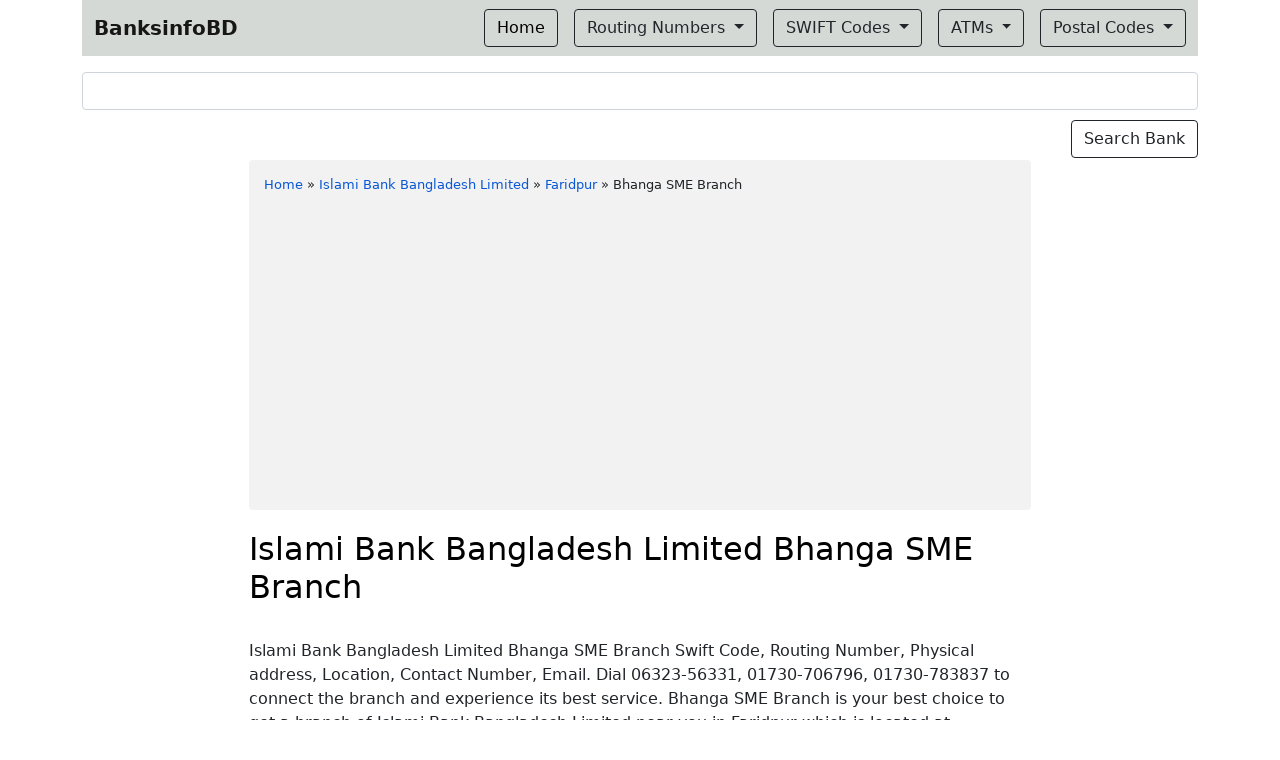

--- FILE ---
content_type: text/html; charset=utf-8
request_url: https://www.google.com/recaptcha/api2/aframe
body_size: 268
content:
<!DOCTYPE HTML><html><head><meta http-equiv="content-type" content="text/html; charset=UTF-8"></head><body><script nonce="4keVXskqQzEb-efn1CyUfA">/** Anti-fraud and anti-abuse applications only. See google.com/recaptcha */ try{var clients={'sodar':'https://pagead2.googlesyndication.com/pagead/sodar?'};window.addEventListener("message",function(a){try{if(a.source===window.parent){var b=JSON.parse(a.data);var c=clients[b['id']];if(c){var d=document.createElement('img');d.src=c+b['params']+'&rc='+(localStorage.getItem("rc::a")?sessionStorage.getItem("rc::b"):"");window.document.body.appendChild(d);sessionStorage.setItem("rc::e",parseInt(sessionStorage.getItem("rc::e")||0)+1);localStorage.setItem("rc::h",'1763265770441');}}}catch(b){}});window.parent.postMessage("_grecaptcha_ready", "*");}catch(b){}</script></body></html>